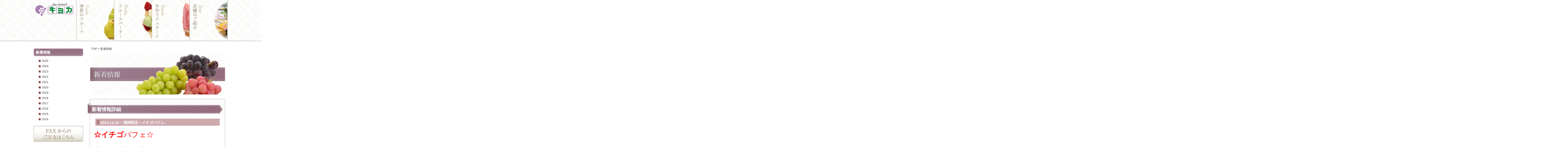

--- FILE ---
content_type: text/html; charset=utf-8
request_url: https://fruits-kiyoka.com/news.cgi?nendo=2023
body_size: 7245
content:
<!DOCTYPE HTML>
<html>
<head>
<meta charset="UTF-8" />
<meta name="author" content="フルーツショップキヨカ" />
<meta name="description" content="" />
<meta name="keywords" content="" />
<title>新着情報 | フルーツショップキヨカ</title>
<link rel="shortcut icon" href="images/favicon.ico" />
<link rel="stylesheet" type="text/css" href="css/base.css">
<link rel="stylesheet" type="text/css" href="css/layout.css">
<link rel="stylesheet" type="text/css" href="css/reset.css">
<!--[if lt IE 9]><script type="text/javascript" src="js/html5shiv.min.js"></script><![endif]-->
<script type="text/javascript" src="js/jquery.js"></script>
<!--[if lte IE 8]><script type="text/javascript" src="js/jquery.backgroundSize.js"></script><![endif]-->
<script type="text/javascript" src="js/scroll.js"></script>
<script type="text/javascript" src="js/yuga.js" charset="utf-8"></script>
</head>

<body>

<div id="container">

<!-- nav -->
<nav>
<div id="global-nav">
<ul>
<li><a href="index.cgi"><img src="images/nav/logo.png" width="208" height="200" alt="キヨカ" /></a></li>
<li><a href="category.cgi?kind=fruits"><img src="images/nav/fruits.png" class="btn" width="185" height="200" alt="フルーツ" /></a></li>
<li><a href="category.cgi?kind=parlor"><img src="images/nav/parlour.png" class="btn" width="185" height="200" alt="フルーツパーラー" /></a></li>
<li><a href="category.cgi?kind=gelato"><img src="images/nav/gelato.png" class="btn" width="185" height="200" alt="ジェラート" /></a></li>
<li><a href="shop.html"><img src="images/nav/shop.png" class="btn" width="187" height="200" alt="店舗のご紹介" /></a></li>
</ul>
</div>
</nav>
<!-- end nav  -->	
<!-- wrapper -->
<div id="wrapper">

<article class="index-box"><!-- InstanceBeginEditable name="left" -->
  <div id="index-left2">
    <div class="side-title"><a href="#">新着情報</a></div>

    <ul class="side-left2">
	<li><a href="news.cgi?nendo=2025">2025</a></li>
<li><a href="news.cgi?nendo=2024">2024</a></li>
<li><a href="news.cgi?nendo=2023">2023</a></li>
<li><a href="news.cgi?nendo=2022">2022</a></li>
<li><a href="news.cgi?nendo=2021">2021</a></li>
<li><a href="news.cgi?nendo=2020">2020</a></li>
<li><a href="news.cgi?nendo=2019">2019</a></li>
<li><a href="news.cgi?nendo=2018">2018</a></li>
<li><a href="news.cgi?nendo=2017">2017</a></li>
<li><a href="news.cgi?nendo=2016">2016</a></li>
<li><a href="news.cgi?nendo=2015">2015</a></li>
<li><a href="news.cgi?nendo=2014">2014</a></li>

	</ul>
<div class="left-banner"><a href="pdf/fax.pdf" target="_blank"><img src="images/fax.jpg" class="btn" width="242" height="78" alt="FAXからのご注文はこちら" /></a></div>
<div class="left-banner"><img src="images/tel.jpg" width="242" height="138" alt="電話からのご注文" /></div>
<div class="left-banner"><a href="contact.html" target="_blank"><img src="images/web.jpg" class="btn" width="242" height="78" alt="ホームページからのお問い合わせはこちら" /></a></div>
<div class="left-banner"><a href="shop.html#s-two"><img src="images/access.jpg" width="242" height="123" class="btn" alt="交通アクセス"></a></div>
<iframe src="calender.cgi" name="cal_iframe" width="242" height="500" frameborder="0" scrolling="no"></iframe>
<div class="left-banner"><a href="category.cgi?kind=fruits#cate_1"><img src="images/osonae.jpg" class="btn" width="242" height="53" alt="お供え盛篭" /></a></div>
  </div>
<!-- InstanceEndEditable -->
  <div id="index-right"><!-- InstanceBeginEditable name="pankuze" -->
  <div class="pankuzu">
    <p class="list"> <a href="index.cgi">TOP</a> &gt;
      新着情報</p>
  </div>
  <!-- InstanceEndEditable --><!-- InstanceBeginEditable name="right" -->
  <p><img src="images/bar/news.jpg" width="660" height="198" alt="新着情報" /></p>
 
  <div class="news-box">
    <div class="title-bar">
        <h3 class="bar-title">新着情報詳細</h3>
    </div>
    <div id="n-one">
      <div class="bar4">
        <h2 class="title2">2023.12.15 ～期間限定～イチゴパフェ♪</h2>
      </div>
      <table class="page">
        <tr valign="top">
          <td><p><span style="color:rgb(255, 0, 0)"><span style="font-size:36px"><strong>☆イチゴ</strong>パフェ☆</span></span></p><p><span style="font-size:36px">今シーズンも始まりました！</span></p><p><span style="font-size:36px"><img alt="" src="/upload/newsimages/%E3%82%A4%E3%83%81%E3%82%B4%E3%83%91%E3%83%95%E3%82%A7.jpg" style="height:840px; width:630px" /></span></p><p>&nbsp;</p></td>
          </tr>
      </table>
    </div>
  </div>
  <p class="right"><a href="#container"><img src="images/up.jpg" width="22" height="9" alt="UP" /></a></p>
 
  <div class="news-box">
    <div class="title-bar">
        <h3 class="bar-title">過去の情報</h3>
    </div>
    <div id="n-two">
<dl class="news2">
<dt>2023.12.15</dt><dd class="icon"><img src="images/point.gif" width="5" height="9" alt="" /></dd><dd class="text"><a href="news.cgi?id=74">～期間限定～イチゴパフェ♪</a></dd>
<dt>2023.10.21</dt><dd class="icon"><img src="images/point.gif" width="5" height="9" alt="" /></dd><dd class="text"><a href="news.cgi?id=92">ラフランス販売開始しました。</a></dd>
<dt>2023.07.10</dt><dd class="icon"><img src="images/point.gif" width="5" height="9" alt="" /></dd><dd class="text"><a href="news.cgi?id=91">2023年度さくらんぼの販売を終了しました。</a></dd>
<dt>2023.04.22</dt><dd class="icon"><img src="images/point.gif" width="5" height="9" alt="" /></dd><dd class="text"><a href="news.cgi?id=90">GW期間フルーツサンド販売のお知らせ☆</a></dd>

</dl>
<div class="clear"></div>
    </div>
    </div>
  <p class="right"><a href="#container"><img src="images/up.jpg" width="22" height="9" alt="UP" /></a></p>
<ul id="index-bottom">
<li><a href="category.cgi?kind=fruits"><img src="images/fruits.jpg" class="btn" width="203" height="143" alt="季節のフルーツ" /></a></li>
<li><a href="category.cgi?kind=parlor"><img src="images/parlar.jpg" class="btn" width="203" height="143" alt="フルーツパーラー" /></a></li>
<li><a href="category.cgi?kind=gelato"><img src="images/gelate.jpg" class="btn" width="203" height="143" alt="手作りジェラート" /></a></li>
</ul>	
<!-- InstanceEndEditable --></div>

</article>

</div>
<!-- end #wrapper -->
<!-- end #container -->
</div>

<div id="footer-bg">
<footer>
<ul id="footer">
<li><a href="shop.html"><img src="images/footer/1.png" class="btn" width="104" height="21" alt="店舗のご紹介" /></a></li>
<li><a href="privacy.html"><img src="images/footer/2.png" class="btn" width="146" height="21" alt="プライバシーポリシー" /></a></li>
<li><a href="law.html"><img src="images/footer/3.png" class="btn" width="186" height="21" alt="特定商取引法に基づく表記" /></a></li>
<li><a href="contact.html"><img src="images/footer/4.png" class="btn" width="105" height="21" alt="お問い合わせ" /></a></li>
<li><a href="pay.html"><img src="images/footer/pay.png" class="btn" width="153" height="21" alt="お支払方法について" /></a></li>
</ul>
<small><p>Copyright &copy; 2014 fruits shop KIYOKA. All Rights Reserved.</p></small>
<!-- end footer -->
</footer>
</div>

</body>
<!-- InstanceEnd --></html>


--- FILE ---
content_type: text/html; charset=utf-8
request_url: https://fruits-kiyoka.com/calender.cgi
body_size: 3021
content:
<!DOCTYPE HTML>
<html>
<head>
<meta charset="UTF-8" />
<meta name="author" content="フルーツショップキヨカ" />
<meta name="description" content="フルーツショップキヨカ" />
<meta name="keywords" content="フルーツショップキヨカ" />
<title>フルーツショップキヨカ　カレンダー</title>
<link rel="stylesheet" type="text/css" href="css/calender.css">
<script type="text/javascript" src="js/jkl-calendar.js" charset="UTF-8"></script>
</head>
<body>
<div class="calender-title">
<h3 class="ca">November 2025</h3>
</div>
<div class="calender"><table class="calendar">
<tr><th>Su</th><th>Mo</th><th>Tu</th><th>We</th><th>Th</th><th>Fr</th><th>Sa</th></tr>
<tr><td></td><td></td><td></td><td></td><td></td><td></td><td ><div class="">1</div></td></tr><tr>
<td ><div class="">2</div></td><td ><div class="">3</div></td><td ><div class="">4</div></td><td ><div class="">5</div></td><td ><div class="">6</div></td><td ><div class="">7</div></td><td ><div class="">8</div></td></tr><tr>
<td ><div class="">9</div></td><td ><div class="">10</div></td><td ><div class="">11</div></td><td ><div class="">12</div></td><td ><div class="">13</div></td><td ><div class="">14</div></td><td ><div class="">15</div></td></tr><tr>
<td ><div class="">16</div></td><td ><div class="">17</div></td><td ><div class="">18</div></td><td ><div class="">19</div></td><td ><div class="">20</div></td><td ><div class="">21</div></td><td ><div class="">22</div></td></tr><tr>
<td ><div class="">23</div></td><td ><div class="">24</div></td><td ><div class="">25</div></td><td ><div class="">26</div></td><td ><div class="">27</div></td><td ><div class="">28</div></td><td ><div class="">29</div></td></tr><tr>
<td ><div class="">30</div></td></tr>

</table>
</div>

<div class="calender-title">
<h3 class="ca">December 2025</h3>
</div>
<div class="calender"><table class="calendar">
<tr><th>Su</th><th>Mo</th><th>Tu</th><th>We</th><th>Th</th><th>Fr</th><th>Sa</th></tr>
<tr><td></td><td ><div class="">1</div></td><td ><div class="">2</div></td><td ><div class="">3</div></td><td ><div class="">4</div></td><td ><div class="">5</div></td><td ><div class="">6</div></td></tr><tr>
<td ><div class="">7</div></td><td ><div class="">8</div></td><td ><div class="">9</div></td><td ><div class="">10</div></td><td ><div class="">11</div></td><td ><div class="">12</div></td><td ><div class="">13</div></td></tr><tr>
<td ><div class="">14</div></td><td ><div class="">15</div></td><td ><div class="">16</div></td><td ><div class="">17</div></td><td ><div class="">18</div></td><td ><div class="">19</div></td><td ><div class="">20</div></td></tr><tr>
<td ><div class="">21</div></td><td ><div class="">22</div></td><td ><div class="">23</div></td><td ><div class="">24</div></td><td ><div class="">25</div></td><td ><div class="">26</div></td><td ><div class="">27</div></td></tr><tr>
<td ><div class="">28</div></td><td ><div class="">29</div></td><td ><div class="">30</div></td><td ><div class="">31</div></td></tr>

</table>
</div>

</div>
</body>
</html>


--- FILE ---
content_type: text/css
request_url: https://fruits-kiyoka.com/css/base.css
body_size: 16830
content:
@charset "utf-8";



html {

}



body {

	font: 90%/1.7 "ヒラギノ角ゴ Pro W3", "Hiragino Kaku Gothic Pro", "メイリオ", Meiryo, Osaka, "ＭＳ Ｐゴシック", "MS P Gothic", sans-serif;

	background: #fff;

	margin: 0;

	padding: 0;

	color: #333;

    overflow-x: hidden;

    position: relative;

}



section, article, aside, footer, header, nav, hgroup {

	display:block;

}



/* ~~ エレメント / タグセレクター

-------------------------------------------------------------------------*/



ul, ol, dl {

	padding: 0;

	margin: 0;

}



h1 {

	padding: 10px 10px 0 0;

	margin: 0;

}



h2 {

	padding: 15px 0;

	margin: 0;

}



h3 {

	margin: 0;

}



h4, h5, h6, p {

	margin-top: 0;

	padding-right: 15px;

	padding-left: 15px;

}



p.page {

	margin-top: 0;

	padding: 0 20px 0 35px;

}



a img {

	border: none;

}



span.pay-big {

	font-size: 16px;

}



/* #container a:hover img {

	filter: Alpha(opacity=80);

	opacity: 0.8;

} */


div.top_osusume a:hover img {
	
	filter: Alpha(opacity=80);
	
	opacity: 0.8;
	
}

a:link {

	color:#333;

	text-decoration: none;

}

a:visited {

	color: #333;

	text-decoration: underline;

}

a:hover, a:active, a:focus {

	color: #CEA9AE;

	text-decoration: none;

}



small {

	font-size: 14px;

}



span.big {

	font-size: 22px;

}



p.right {

	text-align: right;

	margin-bottom: 60px;

}



span.hidden {

	color: #fff;

}



/* slider

-------------------------------------------------------------------------*/



div.box_gsslider {

	margin: 40px 0;

}



/* wrapper

-------------------------------------------------------------------------*/



#wrapper:after {

	content : "";

	display : block;

	visibility: hidden;

	height : 0;

	clear : both;  

}



/* contents

-------------------------------------------------------------------------*/





/* side */



div.left-contact {

	position: relative;

	width: 242px;

	height: 445px;

	background: url(../images/contact.jpg) no-repeat center top;

}



p.contact-banner1 {

	position: absolute;

	bottom: 95px;

	left: 6px;

}



p.contact-banner2 {

	position: absolute;

	bottom: 30px;

	left: 6px;

}



div.left-banner {

	margin: 20px 0;

}



div.calender {

	position: relative;

	width: 242px;

	height: 199px;

	background: url(../images/ca-bg.jpg) no-repeat center bottom;

	margin: 0 0 20px 0;

}



div.calender-title {

	position: relative;

	width: 242px;

	height: 41px;

	margin: 0;

	padding: 0;

	background: url(../images/ca-top.jpg) no-repeat center top;

}



h3.ca {

	padding: 0;

	font-size: 16px;

	font-weight: bold;

	color: #6c6c6c;

	margin-left: 92px;

	line-height: 45px;

}



/* index-right */



div.right-box {

	position: relative;

	float: left;

	width: 317px;

	height: 248px;

	margin-top: 20px;

	margin-left: 15px;

	margin-right: 25px;

	background: url(../images/topbox-bg.jpg) no-repeat center bottom;

}



div.right-box2 {

	position: relative;

	float: left;

	width: 317px;

	height: 248px;

	margin-top: 20px;

	background: url(../images/topbox-bg.jpg) no-repeat center bottom;

}



div.right-box3 {

	position: relative;

	float: left;

	width: 317px;

	height: 248px;

	background: url(../images/topbox-bg.jpg) no-repeat center bottom;

	margin-top: 25px;

	margin-left: 15px;

	margin-right: 25px;

}





div.right-box4 {

	position: relative;

	float: left;

	width: 317px;

	height: 248px;

	background: url(../images/topbox-bg.jpg) no-repeat center bottom;

	margin-top: 25px;

}



table.index {

	width: 310px;

	margin: 90px 0 0 4px;

	text-align: center;

	font-size: 12px;

	border-collapse: collapse;

	border-spacing: 0;

}



h2.top-fruit {

	position: absolute;

	top: -35px;

	left: -17px;

}



h2.top-pa {

	position: absolute;

	top: -32px;

	left: -17px;

}



h2.top-gift {

	position: absolute;

	top: -26px;

	left: -17px;

}



table.index tr {

	padding: 0;

	margin: 0;

}



table.index td {

	padding: 0;

	margin: 0;

}



table.index img {

		vertical-align:bottom;

}



ul#index-bottom {

	padding-left: 7px;

}



ul#index-bottom li {

	display: inline;

	list-style: none;

	margin: 0 10px;

}



ul#index-bottom2 {

	padding-left: 120px;

}



ul#index-bottom2 li {

	display: inline;

	list-style: none;

	margin: 0 10px;

}



/* news */



div.news {

	position: relative;

	width: 658px;

	margin: 30px 0 0 18px;

}



h3.news {

	position: relative;

	width: 658px;

	height: 38px;

	margin: 0;

	padding: 0;

}



p.news-list {

	position: absolute;

	top: 7px;

	right: 3px;

}



dl.news {

	width: 656px;

	height: 130px;

	margin: 0 0 30px 0;

	padding: 10px 0;

	overflow: auto;

	zoom: 1;

	border: 1px solid #666;

}  



dl.news dt {

	padding: 5px 0 0 10px;

	width: 60px;

	float: left;

	clear: both;

}



dl.news dd.icon {

	float: left;

	padding: 5px 0 0 0;

	line-height: 24px;

}



dl.news dd.text {

	margin-bottom: 5px;

	padding: 5px 0 0 90px;

}



dl.news2 {

	width: 620px;

	margin: 0 0 30px 20px;

	padding: 10px 0;

	overflow: none;

	zoom: 1;

}  



dl.news2 dt {

	padding: 5px 0 0 10px;

	width: 60px;

	float: left;

	clear: both;

}



dl.news2 dd.icon {

	float: left;

	padding: 5px 0 0 0;

	line-height: 24px;

}



dl.news2 dd.text {

	margin-bottom: 5px;

	padding: 5px 0 0 90px;

}  



/* page-news */



dl.page-news {

	margin-left: 30px;

}



dl.page-news dt {

    clear:left;

    float:left;

    margin:0;

    padding:3px 0 3px 0.5em;

    width: 6.5em;

    line-height:1.3em;

}



dl.page-news dd.a {

    margin:0;

    padding:3px 0.5em 3px 4em;

    line-height:1.3em;

}



dl.page-news dd.icon {

	float: left;

	padding: 0;

	margin-left: -5px;

	margin-right: 5px;

    line-height:1.3em;

}



dl.page-news dd.a:after {

	content : "";

	display : block;

	visibility: hidden;

	height : 0;

	clear : both;  

}



/* page-side */



h2.side-banner {

	margin: 0;

	padding: 0;

}



h2.side-banner-top {

	margin: 20px 0 0 0;

	padding: 0;

}



ul.side-left {

	list-style: none;

	margin: 0 0 15px 20px;

	word-break: break-all;

	word-wrap: break-word;

}



ul.side-left2 {

	list-style: none;

	margin: 0 0 15px 25px;

	word-break: break-all;

	word-wrap: break-word;

}



ul.side-left-bottom {

	list-style: none;

	margin: 0 0 35px 25px;

	word-break: break-all;

	word-wrap: break-word;

}



ul.side-left li.a {

    list-style:none;  

    padding-left:25px;  

    background:url(../images/1.jpg) left top no-repeat;  

    line-height:26px; 

}



ul.side-left2 li {

    list-style:none;  

    padding-left:15px;  

    background:url(../images/side/allow.gif) left center no-repeat;  

    line-height:26px;

}



ul.side-left-bottom li {

    list-style:none;  

    padding-left:15px;  

    background:url(../images/side/allow.gif) left center no-repeat;  

    line-height:26px;

}



/* shop */



table.shop {

	position: relative;

	width: 640px;

	margin: 10px auto 0 auto;

	text-align: center;

}



table.shop2 {

	position: relative;

	width: 650px;

	margin: 0 auto 0 auto;

	text-align: center;

}



table.shop2 td.a {

	padding-right: 3px;

}



div.center {

	text-align: center;

	margin: 10px 0;

}



/* page-main */



h3.page-bar {

	position: absolute;

	top: 20px;

	left: -12px;

}



div.page-left {

	float: left;

	width: 122px;

	margin-left: 15px;

	margin-bottom: 20px;

}



div.page-right {

	float: right;

	width: 530px;

	margin-bottom: 20px;

	word-break: break-all;

	word-wrap: break-word;

}



div.page-box {

	position: relative;

	width: 660px;

	margin: 0 auto 10px auto;

	padding: 80px 0 20px 0;

	border: 1px solid #aaa0aa;

	background: #fff url(../images/box-bg.jpg) repeat-x center top;

	word-break: break-all;

	word-wrap: break-word;

}



div.news-box {

	position: relative;

	width: 660px;

	margin: 0 auto 10px auto;

	padding: 80px 0 20px 0;

	border: 1px solid #aaa0aa;

	background: #fff url(../images/box-bg.jpg) repeat-x center top;

}



div.bar {

	position: relative;

	background: url(../images/bar/bg-2.jpg) no-repeat center left;

	width: 609px;

	height: 35px;

	margin: 0 auto;

}



div.bar2 {

	position: relative;

	background: url(../images/bar/2.jpg) no-repeat center left;

	width: 609px;

	height: 35px;

	margin: 0 auto;

}



div.bar3 {

	position: relative;

	background: url(../images/bar/3.jpg) no-repeat center left;

	width: 609px;

	height: 35px;

	margin: 0 auto;

}



div.bar4 {

	position: relative;

	background: url(../images/bar/bar.jpg) no-repeat center left;

	width: 609px;

	height: 35px;

	margin: 0 auto;

}



div.bar5 {

	position: relative;

	background: url(../images/bar/bg.jpg) no-repeat center left;

	width: 610px;

	height: 32px;

	margin: 0 auto;

	padding-bottom: 20px;

}



div.side-bar {

	position: relative;

	width: 242px;

	height: 38px;

	margin: 0 auto 10px auto;

}



div.side-bar2 {

	position: relative;

	width: 242px;

	height: 38px;

	margin: 20px auto 10px auto;

}



div.side-bar a {

	color: #fff;

}



div.side-bar a:hover {

	color: #CEA9AE;

}



div.side-bar2 a {

	color: #fff;

}



div.side-bar2 a:hover {

	color: #CEA9AE;

}



h3.side-title {

	position: absolute;

	top: 5px;

	left: 10px;

	font-size: 18px;

	font-weight: bold;

	color: #fff;

	padding: 0;

	font-family: "ＭＳ Ｐ明朝", "MS PMincho", "ヒラギノ明朝 Pro W3", "Hiragino Mincho Pro", serif;

}



h2.title {

	font-size: 18px;

	font-weight: bold;

	color: #fff;

	margin: 15px 0 15px 40px;

	padding: 0;

	line-height: 40px;

}



h2.title2 {

	font-size: 18px;

	font-weight: bold;

	color: #fff;

	margin: 15px 0 15px 25px;

	padding: 0;

	line-height: 40px;

}



h2.title3 {

	font-size: 18px;

	font-weight: bold;

	color: #fff;

	margin: 15px 0 15px 25px;

	padding: 0;

	line-height: 55px;

}



table.page {

	position: relative;

	width: 609px;

	margin: 10px auto 0 auto;

}



table.page td.a {

	padding-right: 20px;

}



/* table */



p.right-button {

	text-align: right;

	margin-right: 45px;

}



table.order {

	position: relative;

	width: 580px;

	margin: 0 auto;

	margin-bottom: 30px;

	border-collapse: collapse;

}



table.order td.a {

	width: 120px;

	border: 1px solid #d9d4d9;

	padding: 5px 10px;

	background: #f0f0f0;

}



table.order td {

	border: 1px solid #d9d4d9;

	padding: 5px 10px;

}



table.side {

	position: relative;

	width: 580px;

	margin: 0 auto;

	margin-bottom: 100px;

	border-collapse: collapse;

}



table.side td.a {

	width: 120px;

	border: 1px solid #d9d4d9;

	padding: 5px 10px;

	background: #f0f0f0;

}



table.side td {

	border: 1px solid #d9d4d9;

	padding: 5px 10px;

}



table.side2 {

	position: relative;

	width: 580px;

	margin: 20px auto;

	border-collapse: collapse;

}



table.side2 td.a {

	width: 120px;

	border: 1px solid #d9d4d9;

	padding: 5px 10px;

	background: #f0f0f0;

}



table.side2 td {

	border: 1px solid #d9d4d9;

	padding: 5px 10px;

}



table.faq {

	position: relative;

	width: 580px;

	margin: 0 auto;

	margin-bottom: 20px;

	border-collapse: collapse;

}



table.faq td {

	padding: 5px 0;

}



table.faq td.a {

	padding: 5px 5px 0 0;

}



table.faq2 {

	position: relative;

	width: 580px;

	margin: 0 auto;

	margin-bottom: 80px;

	border-collapse: collapse;

}



table.faq2 td {

	padding: 5px 0;

}



table.faq2 td.a {

	padding: 5px 5px 0 0;

}



span.faq {

	font-size: 16px;

	color: #660000;

	font-weight: bold;

}



/* number */



div.number {

	position: relative;

	width: 660px;

	margin: 0 auto;

	text-align: center;

}



ul.number {

	margin: 40px auto 0 auto;

	text-align: center;

}



ul.number li {

	display: inline;

	margin-right: 5px;

}



/* ご注文方法 */



div.order-text {

	position: relative;

	width: 582px;

	margin: 10px auto;

}



p.order-img {

	position: absolute;

	bottom: 0px;

	right: 15px;

}



span.order-title {

	font-size: 20px;

	font-weight: bold;

	color: #95212b;

}



span.order-text {

	color: #95212b; 

	font-weight: bold;

}



div.order-img {

	position: relative;

	margin: 10px 0 0 0;

	padding: 0;

}



div.order-img2 {

	position: relative;

	margin: 10px auto 0 auto;

	width: 582px;

	height: 242px;

	background: url(../images/order-banner.jpg) no-repeat center top;

	padding: 0;

}



span.order {

	color: #F00;

	font-weight: bold;

}



table.order {

	position: relative;

	width: 580px;

	margin: 20px auto;

	border-collapse: collapse;

}



table.order td.a {

	width: 120px;

	border: 1px solid #d9d4d9;

	padding: 5px 10px;

	background: #f0f0f0;

}



table.order td {

	border: 1px solid #d9d4d9;

	padding: 5px 10px;

}



/* pagetop */



p#pagetop {

	text-align: right;

	margin-top: 0;

	padding-right: 0;

	padding-left: 0;

}



/* contact */



div.concat-button {

	text-align: center;

	margin: 0 auto;

}



/* title */



div.title-bar {

	position: absolute;

	top: 20px;

	left: -12px;

	background: url(../images/bar/bg.png) no-repeat center left;

	width: 661px;

	height: 50px;

}



div.title-bar a {

	color: #fff;

}



h3.bar-title {

	font-size: 24px;

	font-weight: bold;

	color: #fff;

	margin: 10px 0 15px 20px;

	padding: 0;

	line-height: 40px;

	font-family: "ＭＳ Ｐ明朝", "MS PMincho", "ヒラギノ明朝 Pro W3", "Hiragino Mincho Pro", serif;

}



/* pay */



table.pay {

	position: relative;

	width: 500px;

	margin: 10px auto 5px auto;

	border-collapse: collapse;

}



table.pay td {

	border: 1px solid #dfdbdf;

	text-align: center;

	padding: 1px 0;

}



table.pay td.color {

	background: #f0f0f0;

}



table.pay2 {

	position: relative;

	width: 170px;

	margin: 10px 0 30px 95px;

	border-collapse: collapse;

}



table.pay2 td {

	border: 1px solid #dfdbdf;

	text-align: center;

	padding: 10px 0;

}



table.pay2 td.color {

	background: #f0f0f0;

}



span.small {

	font-size: 10px;

}



div.pay-text {

	width: 500px;

	text-align: left;

	margin: 0 auto 20px auto;

}



/* side-banner */



div.osusume{

	width:242px;

	height:38px;

	background-image:url(../images/side/bg-osusume.jpg);

	background-position:left top;

	background-repeat:no-repeat;

	margin: 10px 0;

}



div.osusume a:hover{

	width:242px;

	height:38px;

	background-image:url(../images/side/bg-osusume_on.jpg);

	background-position:left top;

	background-repeat:no-repeat;

	margin: 10px 0;

}



div.osusume2 {

	width:242px;

	height:38px;

	background-image:url(../images/side/bg-osusume2.jpg);

	background-position:left top;

	background-repeat:no-repeat;

	margin: 10px 0;

}



div.osusume2 a:hover{

	width:242px;

	height:38px;

	background-image:url(../images/side/bg-osusume2_on.jpg);

	background-position:left top;

	background-repeat:no-repeat;

	margin: 10px 0;

}



div.side-title{

	width:242px;

	height:38px;

	background-image:url(../images/side/bg.jpg);

	background-position:left top;

	background-repeat:no-repeat;

	margin: 10px 0;

}



div.side-title a:hover{

	width:242px;

	height:38px;

	background-image:url(../images/side/bg_on.jpg);

	background-position:left top;

	background-repeat:no-repeat;

	margin: 10px 0;

}



div.side-title a,div.osusume a{

	display:block;

	height:100%;

	font-size: 18px;

	font-weight: bold;

	color: #fff;

	padding: 5px 10px;

	font-family: "ＭＳ Ｐ明朝", "MS PMincho", "ヒラギノ明朝 Pro W3", "Hiragino Mincho Pro", serif;

}



div.side-title a,div.osusume2 a{

	display:block;

	height:100%;

	font-size: 18px;

	font-weight: bold;

	color: #fff;

	padding: 5px 10px;

	font-family: "ＭＳ Ｐ明朝", "MS PMincho", "ヒラギノ明朝 Pro W3", "Hiragino Mincho Pro", serif;

}





/* pankuzu

-------------------------------------------------------------------------*/



div.pankuzu {

	color: #333;

	margin: 20px 0 0 20px;

}



div.pankuzu a {

	color: #333;

	text-decoration: none;

}



p.list {

	padding-left: 0;

}



/* footer

-------------------------------------------------------------------------*/



ul#footer {

	margin-top: 20px;

}



ul#footer li {

	display: inline;

	list-style: none;

	margin-left: 5px;

	padding-left: 5px;

}

	

footer p {

	margin: 20px 0 0 0;

	padding: 0;

}



/* list */



.list-left {

	float: left;

	margin-right: 40px;

}



.list-center {

	float: left;

	margin-top: 5px;

	margin-right: 40px;

}



.list-right {

	float: left;

	margin-top: 28px;

	padding: 0 20px 5px 16px;

	background: url(../images/icon.gif) left 5px no-repeat;

}



.list-right a {

	color: #505a82;

	text-decoration: none;

}



.list-right a:hover {

	color: #505a82;

	text-decoration: underline;

}



footer:after,#footer-top:after {

	content : "";

	display : block;

	visibility: hidden;

	height : 0;

	clear : both;  

}



.fltrt {

	float: right;

	margin-left: 8px;

}



.fltlft {

	float: left;

	margin-right: 8px;

}



.clearfloat {

	clear:both;

	height:0;

	font-size: 1px;

	line-height: 0px;

}



div.clear {

	clear: both;

}



div.contact-form {

	margin-top: 25px;

}


--- FILE ---
content_type: text/css
request_url: https://fruits-kiyoka.com/css/layout.css
body_size: 1749
content:
@charset "utf-8";



#container {

	width: 100%;

	max-width: 950px;

	min-width: 780px;

	background: #fff;

	margin: 0 auto;

}



/* header

-------------------------------------------------------------------------*/



header {

	background: #fff;

}



/* nav

-------------------------------------------------------------------------*/



nav {

	position:relative;

	height: 200px;

	overflow:hidden;

    padding: 0 500%;

    margin: 0 -500% 6px;

    width: 100%;

	background: url(../images/nav/bg.jpg) repeat;

	border-bottom: 1px solid #977384;

}



div#global-nav ul {

	position:relative;

	left:50%;

	float:left;

	list-style-type:none;

}



div#global-nav li {

	position:relative;

	left:-50%;

	float:left;

	height: 200px;

}



/* wrapper

-------------------------------------------------------------------------*/



#wrapper {

	position: relative;

	width: 950px;

	padding-bottom: 80px;

}



/* contents

-------------------------------------------------------------------------*/



.index-box {

	position: relative;

	width: 950px;

}



/* index

-------------------------------------------------------------------------*/



div#index-left {

	float: left;

	width: 242px;

}



div#index-left2 {

	float: left;

	width: 242px;

	margin-top: 20px;

}



div#index-right {

	float: right;

	width: 688px;

	margin-left: 20px;

}



/* footer

-------------------------------------------------------------------------*/



footer {

	position: relative;

	color: #666;

	text-align: right;

	width: 950px;

	height: 100px;

	margin: 0 auto;

	background: url(../images/nav/bg.jpg) repeat;

}



div#footer-bg {

	position:relative;

	overflow:hidden;

    padding: 0 500%;

    margin: 0 -500%;

    width: 100%;

	background: url(../images/nav/bg.jpg) repeat;

	border-top: 1px solid #977384;

}

--- FILE ---
content_type: text/css
request_url: https://fruits-kiyoka.com/css/reset.css
body_size: 8
content:
@charset "utf-8";



html {

	overflow: scroll;

	overflow: -moz-scrollbars-vertical;

}

--- FILE ---
content_type: text/css
request_url: https://fruits-kiyoka.com/css/calender.css
body_size: 1953
content:
@charset "utf-8";

html {
}

body {
	font: 90%/1.7 "ヒラギノ角ゴ Pro W3", "Hiragino Kaku Gothic Pro", "メイリオ", Meiryo, Osaka, "ＭＳ Ｐゴシック", "MS P Gothic", sans-serif;
	background: #fff;
	margin: 0;
	padding: 0;
	color: #333;
    overflow-x: hidden;
    position: relative;
}

section, article, aside, footer, header, nav, hgroup {
	display:block;
}

/* ~~ エレメント / タグセレクター
-------------------------------------------------------------------------*/

ul, ol, dl {
	padding: 0;
	margin: 0;
}

h1 {
	padding: 10px 10px 0 0;
	margin: 0;
}

h2 {
	padding: 15px 0;
	margin: 0;
}

h3 {
	margin: 0;
}

h4, h5, h6, p {
	margin-top: 0;
	padding-right: 15px;
	padding-left: 15px;
}

p.page {
	margin-top: 0;
	padding: 0 20px 0 35px;
}

a img {
	border: none;
}

/* #container a:hover img {
	filter: Alpha(opacity=80);
	opacity: 0.8;
} */

a:link {
	color:#333;
	text-decoration: none;
}
a:visited {
	color: #333;
	text-decoration: underline;
}
a:hover, a:active, a:focus {
	text-decoration: none;
}

div.calender {
	position: relative;
	width: 242px;
	height: 199px;
	background: url(../images/ca-bg.jpg) no-repeat center bottom;
	margin: 0 0 20px 0;
}

div.calender-title {
	position: relative;
	width: 242px;
	height: 41px;
	margin: 0;
	padding: 0;
	background: url(../images/ca-top.jpg) no-repeat center top;
}

h3.ca {
	padding: 0;
	font-size: 16px;
	font-weight: bold;
	color: #6c6c6c;
	margin-left: 92px;
	line-height: 45px;
}

table.calendar{
    border-collapse:collapse;
    border-spacing:0;
    background-color:#ffffff;
    empty-cells:show;
	margin:0px 15px;
	float: left;
	width:210px;
}
.calendar th{
    background-position:left top;
    padding:0 0.1em;
    text-align:center;
}
.calendar td{
    padding:0.1em 0.3em;
	font-size: 12;
	text-align:center;
}
div.holiday{
   -moz-border-radius: 3px;    /* Firefox */
   -webkit-border-radius: 3px; /* Safari,Chrome */
   border-radius: 3px;         /* CSS3 */
   background-color:pink;
   width:23px;
}

div.clear {
	clear: both;
}


--- FILE ---
content_type: application/javascript
request_url: https://fruits-kiyoka.com/js/scroll.js
body_size: 225
content:
$(function() {
	$("a[href^=#]").click(function() {
		var myHref = $(this).attr("href");		/* 目的地の取得 */
		var myPos = $(myHref).offset().top;	/* 目的地の位置を取得 */
		$("html,body").animate({scrollTop : myPos},300); /* 目的地へページをスクロール */
		return false;
	});
});

